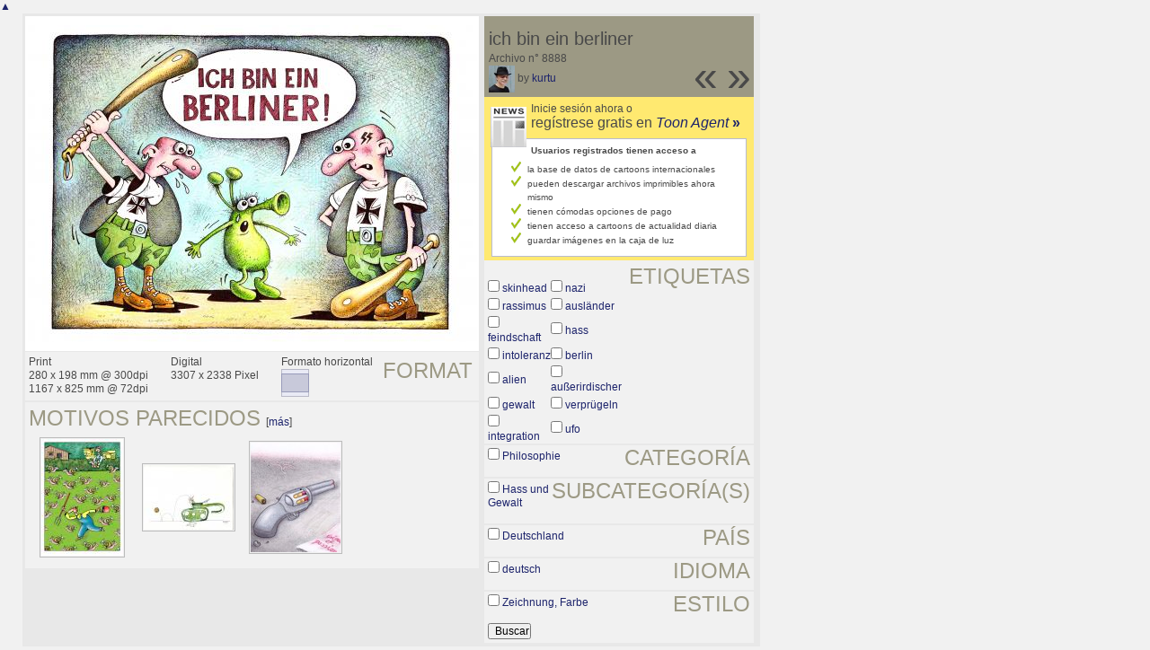

--- FILE ---
content_type: text/html; charset=UTF-8
request_url: https://es.toonpool.com/toonagent/showimage?imageid=8888&offset=-1&popup=1
body_size: 3262
content:
<!DOCTYPE html PUBLIC "-//W3C//DTD XHTML 1.0 Strict//EN" "http://www.w3.org/TR/xhtml1/DTD/xhtml1-strict.dtd">
<html xmlns="http://www.w3.org/1999/xhtml" xml:lang="en" lang="en">
<head>
      <meta http-equiv="Content-Type" content="text/html; charset=utf-8" />
  <meta name="description" content="Die Agentur für Cartoons und Illustrationen – hier finden Sie Motive zur Veröffentlichung in Ihrem Print- oder Online-Medium. Cartoons, politische Zeichnungen und Karikaturen sind eine originelle Alternative zum Pressefoto." />
  <meta name="keywords" content="cartoon, toon, toonagent, toon agent, stock image, agentur, agent, digital stock, high resolution, image search, cartoons, caricatures, illustrations, karikaturen, illustrationen, zeichnungen,lustige bilder, lustige cartoons, witze, gags, editorial cartoons, print cartoons, politische cartoons, newscartoons, stock, library, sammlung, business cartoons, wirtschaftscartoons, computer cartoons, cartoonsuche, cartoonstock, cartoonarchiv, archiv" />
  <link rel="alternate" type="application/rss+xml" title="Newest Cartoons" href="https://feeds.feedburner.com/Toonpool" />
  <link rel="shortcut icon" href="/favicon.ico" /> 
  <meta name="viewport" content="width=device-width, initial-scale=1, shrink-to-fit=no">
  <title>toonpool.com Toon Agent | "ich  bin ein berliner" von kurtu</title>
  <link rel="preload" href="/misc/d80150ba/bootstrap-5.1.3-dist/css/bootstrap.min.css" as="style" onload="this.onload=null;this.rel='stylesheet'">
<noscript><link href="/misc/d80150ba/bootstrap-5.1.3-dist/css/bootstrap.min.css" rel="stylesheet" integrity="sha384-1BmE4kWBq78iYhFldvKuhfTAU6auU8tT94WrHftjDbrCEXSU1oBoqyl2QvZ6jIW3" crossorigin="anonymous"></noscript>

<script src="/misc/d80150ba/bootstrap-5.1.3-dist/js/bootstrap.bundle.min.js" integrity="sha384-ka7Sk0Gln4gmtz2MlQnikT1wXgYsOg+OMhuP+IlRH9sENBO0LRn5q+8nbTov4+1p" crossorigin="anonymous" defer></script>

<link rel="stylesheet" href="/toonagent/misc/main.css?tcv=41" type="text/css" />
  <script type="text/javascript" src="/toonagent/misc/js/lang.js?tcv=41"></script>
  <script type="text/javascript" src="/toonagent/misc/js/sha1.js?tcv=41"></script>
  <script type="text/javascript" src="/toonagent/misc/js/tp.js?tcv=41"></script>
  <script type="text/javascript" src="/toonagent/misc/js/magnifier.js?tcv=41"></script>
  <script type="text/javascript" src="/toonagent/misc/js/ajax.js?tcv=41"></script>
  <script type="text/javascript" src="/toonagent/misc/js/crossBrowser.js?tcv=41"></script>
  <script type="text/javascript">//<![CDATA[
    function check_form(f) {
      if (window.opener) {
        f.target = window.opener.name;
      }
      var anzTags = f.tags.length;
      var tagsA = new Array();
      for (var i = 0; i < anzTags; i++) {
        if (f.tags[i].checked == true) {
          tagsA.push(encodeURIComponent(f.tags[i].value));
        }
      }
      f.search_qi.value = tagsA.join(' ');
      for (var i = 0; i < anzTags; i++) {
        f.tags[i].checked = false;
      }
      var anzS = f.subcats.length;
      var subA = new Array();
      for (var i = 0; i < anzS; i++) {
        if (f.subcats[i].checked == true) {
          subA.push(f.subcats[i].value);
        }
      }
      if (subA.length > 0) {
        domHelpers.addElement($('searchFormDiv'),'input',{type:'hidden',value:subA.join(','),name:'categories[7]'},{});
        for (var i = 0; i < anzS; i++) {
          f.subcats[i].checked = false;
        }
      }
      return true;
    }
    function linkopener(link) {
      if (window.opener) {
        window.opener.location.href = link;
        window.opener.focus();
      }
    }
  //]]></script>
  <style type="text/css">/*<![CDATA[*/
    .content { width: 890px; }
  /*]]>*/</style>
</head>
<body onload="javascript:magnifier.init();">

<div id="content_center" class="content_column">
  <a class="scrollToTop" id="btn-back-to-top" href="#top">▲</i></a>
  <div class="page_rt">
    <div class="page_lt">
      <div class="page_rb">
        <div class="page_lb">
          <div class="content">
  <div class="content_dark" style="width: 815px;">
    <div style="float: left; width: 505px;">
      <div style="background-color: #FFFFFF; padding: 10px 0px; margin-bottom: 1px; text-align: center;">
        <img src="/user/684/files/ich__bin_ein_berliner_88885.jpg" alt="ich  bin ein berliner" title="ich  bin ein berliner" />
      </div>
      <div class="img_more" style="position: relative;">
        <h4 class="subtitle">Format</h4>
        <div style="float:left;">
          Print<br />
          280 x 198 mm @ 300dpi<br />
          1167 x 825 mm @ 72dpi
        </div>
        <div style="float:left; margin-left:25px;">
          Digital<br />
          3307 x 2338 Pixel
        </div>
        <div style="float:left; margin-left:25px;">
        Formato horizontal<br />
        <img src="/toonagent/misc/pics/icons/querformat.gif" alt="Formato horizontal" />
        </div>
        <div style="clear:left;"></div>
      </div>
      <div class="img_more">
        <h4>Motivos parecidos</h4>
                  &nbsp;[<a href="/toonagent/gallery?similar=8888&orderby=date" title="Buscar todos los motivos parecidos" onclick="linkopener(this.href); return false;">más</a>]
                
        <br />
<div class="thumb" style="margin: 7px 12px 8px 12px;">
  <a href="/toonagent/showimage?imageid=9931&amp;offset=-1&amp;popup=1" onclick="twindow = window.open(this.href, 'toonagentShowimageWindow', 'toolbar=no, location=no, scrollbars=1, width=865, height=630'); twindow.focus(); return false;">
    <img src="/user/684/thumbs/garten_9931.jpg" title="garten" alt="garten" onmouseout="javascript:magnifier.hide()" onmouseover="javascript:magnifier.select(91*3,130*3,'/user/684/files/garten_99315.jpg');" style="padding: 1px; border: 1px solid #BBBBBB;" />
  </a>
</div>

<div class="thumb" style="margin: 36px 8px 37px 7px;">
  <a href="/toonagent/showimage?imageid=53604&amp;offset=-1&amp;popup=1" onclick="twindow = window.open(this.href, 'toonagentShowimageWindow', 'toolbar=no, location=no, scrollbars=1, width=865, height=630'); twindow.focus(); return false;">
    <img src="/user/4447/thumbs/suizit_53604.jpg" title="Suizit" alt="Suizit" onmouseout="javascript:magnifier.hide()" onmouseover="javascript:magnifier.select(100*3,72*3,'/user/4447/files/suizit_536045.jpg');" style="padding: 1px; border: 1px solid #BBBBBB;" />
  </a>
</div>

<div class="thumb" style="margin: 11px 8px 12px 7px;">
  <a href="/toonagent/showimage?imageid=116809&amp;offset=-1&amp;popup=1" onclick="twindow = window.open(this.href, 'toonagentShowimageWindow', 'toolbar=no, location=no, scrollbars=1, width=865, height=630'); twindow.focus(); return false;">
    <img src="/user/3073/thumbs/crime_of_passion_116809.jpg" title="crime of passion" alt="crime of passion" onmouseout="javascript:magnifier.hide()" onmouseover="javascript:magnifier.select(100*3,122*3,'/user/3073/files/crime_of_passion_1168095.jpg');" style="padding: 1px; border: 1px solid #BBBBBB;" />
  </a>
</div>
        <div class="cls"></div>
      </div>
    </div>
    <div style="margin-left: 3px; padding: 0px 3px 3px; float: left; width: 300px;">
      <div style="background-color: #9C9984; padding: 10px 5px 5px; position: relative;">
      	<div style="position: absolute; right: 3px; bottom: 3px;">
					<h2 style="line-height: 0.7em;">»</h2>        </div>
        <div style="position: absolute; right: 40px; bottom: 3px;">
					<h2 style="line-height: 0.7em;">«</h2>				</div>
				
        <h3>ich  bin ein berliner</h3>        
        <br />
        Archivo n° 8888<br />
        <a href="/toonagent/profile?userid=684" onclick="linkopener(this.href); return false;"><img src="/user/684/avatar/avatarK.jpg" title="kurtu's avatar" alt="kurtu's avatar" style="height: 30px;" /></a> 
        by <a href="/toonagent/profile?userid=684" onclick="linkopener(this.href); return false;">kurtu</a>
      </div>
      
              	<div style="background-color: #FFE970; padding: 6px 2px 4px;">
        		<a href="/toonagent/register" class="a_img" onclick="linkopener(this.href); return false;">
        			<img src="/misc/pics/round/si_agentlink.gif" alt="Toon Agent Button" style="float: left; margin: 5px;" />
        		</a>
        		Inicie sesión ahora o<br />
        		<span style="font-size: 16px;">regístrese gratis en <a href="/toonagent/register" onclick="linkopener(this.href); return false;"><i>Toon Agent</i> <b>»</b></span></a>
        		<div style="border: 1px solid #B9BBD0; background-color: #FFFFFF; font-size: 10px; padding: 5px 20px; margin: 8px 6px 0px;">
							<b>Usuarios registrados tienen acceso a</b>
							<ul style="list-style-image:url(/misc/pics/shop/check.gif); padding-left: 19px; margin: 5px 0px;">
								<li>la base de datos de cartoons internacionales</li>
								<li>pueden descargar archivos imprimibles ahora mismo</li>
								<li>tienen cómodas opciones de pago</li>
								<li>tienen acceso a cartoons de actualidad diaria</li>
								<li>guardar imágenes en la caja de luz</li>
							</ul>
						</div>
        	</div>
              
            <div class="img_more" style="position: relative;">
        <form method="get" action="/toonagent/gallery" onsubmit="return check_form(this);"><div id="searchFormDiv">
          <h4 style="float: right;">Etiquetas</h4><br />
          <input type="hidden" name="tags" value="" /><input type="hidden" name="subcats" value="" />
                    <table>
            <tr>
                          <td><input type="checkbox" name="tags" value="skinhead" /> <a href="/toonagent/gallery?search_qi=skinhead" onclick="linkopener(this.href); return false;">skinhead</a></td>
                          <td><input type="checkbox" name="tags" value="nazi" /> <a href="/toonagent/gallery?search_qi=nazi" onclick="linkopener(this.href); return false;">nazi</a></td>
            </tr><tr>              <td><input type="checkbox" name="tags" value="rassimus" /> <a href="/toonagent/gallery?search_qi=rassimus" onclick="linkopener(this.href); return false;">rassimus</a></td>
                          <td><input type="checkbox" name="tags" value="ausländer" /> <a href="/toonagent/gallery?search_qi=ausl%C3%A4nder" onclick="linkopener(this.href); return false;">ausländer</a></td>
            </tr><tr>              <td><input type="checkbox" name="tags" value="feindschaft" /> <a href="/toonagent/gallery?search_qi=feindschaft" onclick="linkopener(this.href); return false;">feindschaft</a></td>
                          <td><input type="checkbox" name="tags" value="hass" /> <a href="/toonagent/gallery?search_qi=hass" onclick="linkopener(this.href); return false;">hass</a></td>
            </tr><tr>              <td><input type="checkbox" name="tags" value="intoleranz" /> <a href="/toonagent/gallery?search_qi=intoleranz" onclick="linkopener(this.href); return false;">intoleranz</a></td>
                          <td><input type="checkbox" name="tags" value="berlin" /> <a href="/toonagent/gallery?search_qi=berlin" onclick="linkopener(this.href); return false;">berlin</a></td>
            </tr><tr>              <td><input type="checkbox" name="tags" value="alien" /> <a href="/toonagent/gallery?search_qi=alien" onclick="linkopener(this.href); return false;">alien</a></td>
                          <td><input type="checkbox" name="tags" value="außerirdischer" /> <a href="/toonagent/gallery?search_qi=au%C3%9Ferirdischer" onclick="linkopener(this.href); return false;">außerirdischer</a></td>
            </tr><tr>              <td><input type="checkbox" name="tags" value="gewalt" /> <a href="/toonagent/gallery?search_qi=gewalt" onclick="linkopener(this.href); return false;">gewalt</a></td>
                          <td><input type="checkbox" name="tags" value="verprügeln" /> <a href="/toonagent/gallery?search_qi=verpr%C3%BCgeln" onclick="linkopener(this.href); return false;">verprügeln</a></td>
            </tr><tr>              <td><input type="checkbox" name="tags" value="integration" /> <a href="/toonagent/gallery?search_qi=integration" onclick="linkopener(this.href); return false;">integration</a></td>
                          <td><input type="checkbox" name="tags" value="ufo" /> <a href="/toonagent/gallery?search_qi=ufo" onclick="linkopener(this.href); return false;">ufo</a></td>
            </tr><tr>            </tr>
          </table>          
          <div class="img_comline"></div>
          <h4 style="float: right;">Categoría</h4>
          <input type="checkbox" name="category" value="7" /> <a href="/toonagent/gallery?categories[7]=" onclick="linkopener(this.href); return false;">Philosophie</a><br /><br />
          <div class="img_comline"></div>
          <h4 style="float: right;">Subcategoría(s)</h4>
                    <input type="checkbox" name="subcats" value="125" /> <a href="/toonagent/gallery?categories[7]=125" onclick="linkopener(this.href); return false;">Hass und Gewalt</a><br />
          <br />
          <div class="img_comline"></div>
          <h4 style="float: right;">País</h4>
          <input type="checkbox" name="country" value="74" /> <a href="/toonagent/gallery?country=74" onclick="linkopener(this.href); return false;">Deutschland</a><br /><br />
          <div class="img_comline"></div>
          <h4 style="float: right;">Idioma</h4>
          <input type="checkbox" name="language" value="5" /> <a href="/toonagent/gallery?language=5" onclick="linkopener(this.href); return false;">deutsch</a><br /><br />
          <div class="img_comline"></div>
          <h4 style="float: right;">Estilo</h4>
          <input type="checkbox" name="technique" value="3" /> <a href="/toonagent/gallery?technique=3" onclick="linkopener(this.href); return false;">Zeichnung, Farbe</a><br /><br />
          <input type="hidden" value="1" name="method" />
          <input type="hidden" value="" name="search_qi" />
          <input value="&nbsp;&nbsp;Buscar" type="submit" />
        </div></form>
      </div>
          </div>
    <div class="cls"></div>
  </div>


          </div>
        </div>
      </div>
    </div>
  </div>
</div>

  <div id="magnifier"></div>
  

<script src="/misc/d80150ba/bootstrap-5.1.3-dist/js/bootstrap-extras.js" crossorigin="anonymous" defer></script>
</body>
</html>
